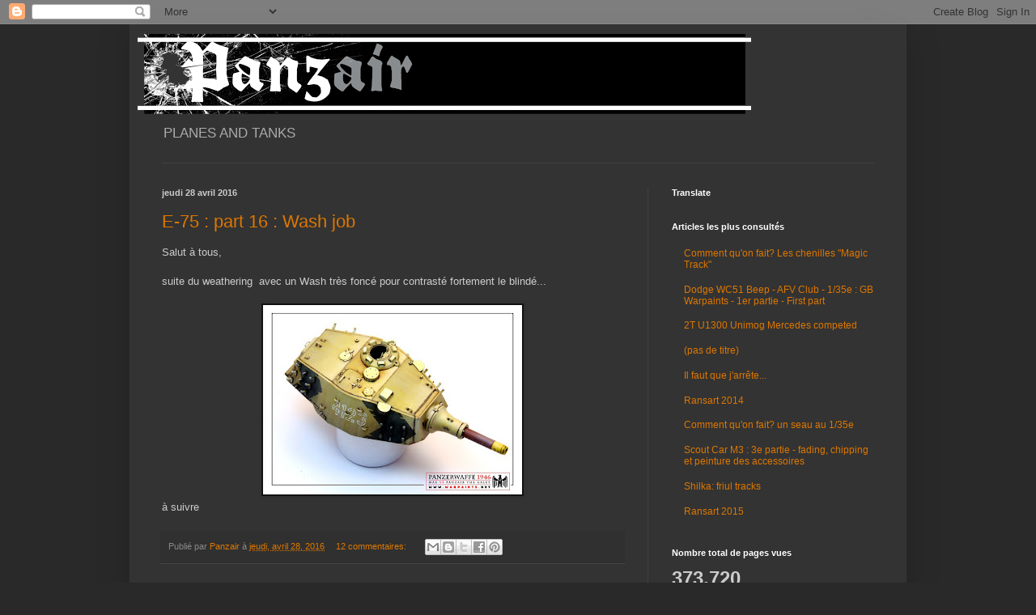

--- FILE ---
content_type: text/html; charset=UTF-8
request_url: https://panzair.blogspot.com/b/stats?style=BLACK_TRANSPARENT&timeRange=ALL_TIME&token=APq4FmAM-FxahwtTpIy3iUO1lhq4oE6NMoQGEgqp5-9TmVPCZ-qRVnu7gCZjoJo_9VdJeReUaKDaUTmRvMI1WJ64VsUtQsuNpQ
body_size: -16
content:
{"total":373720,"sparklineOptions":{"backgroundColor":{"fillOpacity":0.1,"fill":"#000000"},"series":[{"areaOpacity":0.3,"color":"#202020"}]},"sparklineData":[[0,7],[1,7],[2,9],[3,70],[4,6],[5,7],[6,27],[7,4],[8,10],[9,49],[10,36],[11,45],[12,10],[13,4],[14,60],[15,14],[16,10],[17,56],[18,31],[19,9],[20,12],[21,9],[22,6],[23,21],[24,37],[25,99],[26,59],[27,43],[28,14],[29,23]],"nextTickMs":900000}